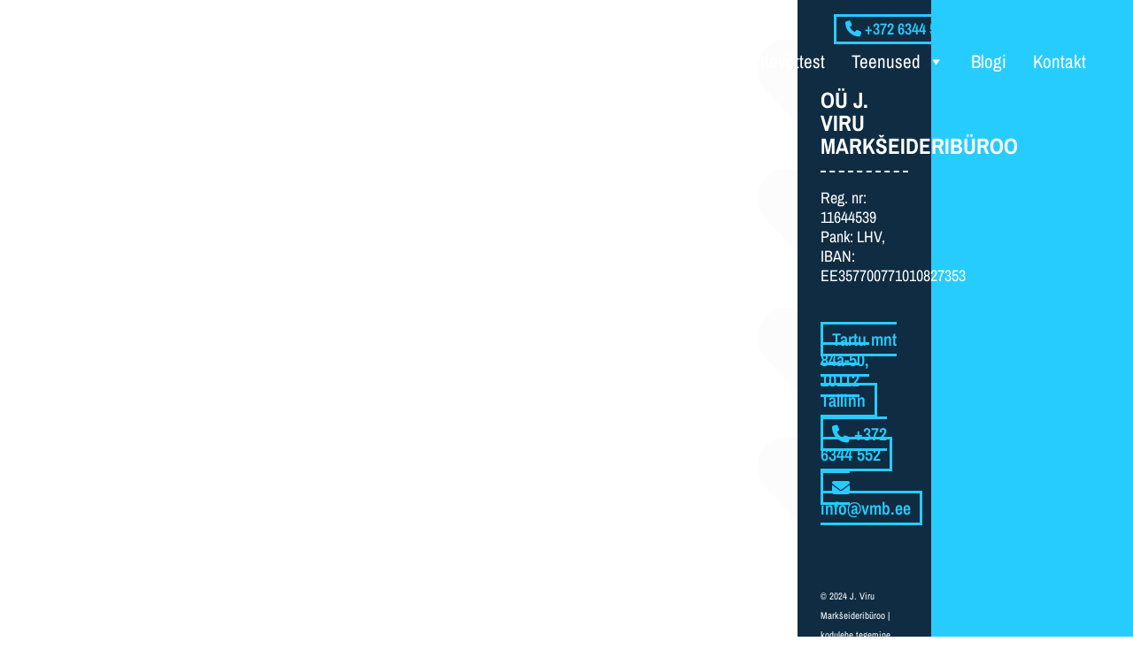

--- FILE ---
content_type: text/html; charset=utf-8
request_url: https://www.google.com/recaptcha/api2/anchor?ar=1&k=6LeecqAqAAAAALnc5_jOTe5iuukeUIjkQqVk5S_y&co=aHR0cHM6Ly92bWIuZWU6NDQz&hl=en&v=PoyoqOPhxBO7pBk68S4YbpHZ&size=invisible&anchor-ms=80000&execute-ms=30000&cb=yxfedepljybv
body_size: 49931
content:
<!DOCTYPE HTML><html dir="ltr" lang="en"><head><meta http-equiv="Content-Type" content="text/html; charset=UTF-8">
<meta http-equiv="X-UA-Compatible" content="IE=edge">
<title>reCAPTCHA</title>
<style type="text/css">
/* cyrillic-ext */
@font-face {
  font-family: 'Roboto';
  font-style: normal;
  font-weight: 400;
  font-stretch: 100%;
  src: url(//fonts.gstatic.com/s/roboto/v48/KFO7CnqEu92Fr1ME7kSn66aGLdTylUAMa3GUBHMdazTgWw.woff2) format('woff2');
  unicode-range: U+0460-052F, U+1C80-1C8A, U+20B4, U+2DE0-2DFF, U+A640-A69F, U+FE2E-FE2F;
}
/* cyrillic */
@font-face {
  font-family: 'Roboto';
  font-style: normal;
  font-weight: 400;
  font-stretch: 100%;
  src: url(//fonts.gstatic.com/s/roboto/v48/KFO7CnqEu92Fr1ME7kSn66aGLdTylUAMa3iUBHMdazTgWw.woff2) format('woff2');
  unicode-range: U+0301, U+0400-045F, U+0490-0491, U+04B0-04B1, U+2116;
}
/* greek-ext */
@font-face {
  font-family: 'Roboto';
  font-style: normal;
  font-weight: 400;
  font-stretch: 100%;
  src: url(//fonts.gstatic.com/s/roboto/v48/KFO7CnqEu92Fr1ME7kSn66aGLdTylUAMa3CUBHMdazTgWw.woff2) format('woff2');
  unicode-range: U+1F00-1FFF;
}
/* greek */
@font-face {
  font-family: 'Roboto';
  font-style: normal;
  font-weight: 400;
  font-stretch: 100%;
  src: url(//fonts.gstatic.com/s/roboto/v48/KFO7CnqEu92Fr1ME7kSn66aGLdTylUAMa3-UBHMdazTgWw.woff2) format('woff2');
  unicode-range: U+0370-0377, U+037A-037F, U+0384-038A, U+038C, U+038E-03A1, U+03A3-03FF;
}
/* math */
@font-face {
  font-family: 'Roboto';
  font-style: normal;
  font-weight: 400;
  font-stretch: 100%;
  src: url(//fonts.gstatic.com/s/roboto/v48/KFO7CnqEu92Fr1ME7kSn66aGLdTylUAMawCUBHMdazTgWw.woff2) format('woff2');
  unicode-range: U+0302-0303, U+0305, U+0307-0308, U+0310, U+0312, U+0315, U+031A, U+0326-0327, U+032C, U+032F-0330, U+0332-0333, U+0338, U+033A, U+0346, U+034D, U+0391-03A1, U+03A3-03A9, U+03B1-03C9, U+03D1, U+03D5-03D6, U+03F0-03F1, U+03F4-03F5, U+2016-2017, U+2034-2038, U+203C, U+2040, U+2043, U+2047, U+2050, U+2057, U+205F, U+2070-2071, U+2074-208E, U+2090-209C, U+20D0-20DC, U+20E1, U+20E5-20EF, U+2100-2112, U+2114-2115, U+2117-2121, U+2123-214F, U+2190, U+2192, U+2194-21AE, U+21B0-21E5, U+21F1-21F2, U+21F4-2211, U+2213-2214, U+2216-22FF, U+2308-230B, U+2310, U+2319, U+231C-2321, U+2336-237A, U+237C, U+2395, U+239B-23B7, U+23D0, U+23DC-23E1, U+2474-2475, U+25AF, U+25B3, U+25B7, U+25BD, U+25C1, U+25CA, U+25CC, U+25FB, U+266D-266F, U+27C0-27FF, U+2900-2AFF, U+2B0E-2B11, U+2B30-2B4C, U+2BFE, U+3030, U+FF5B, U+FF5D, U+1D400-1D7FF, U+1EE00-1EEFF;
}
/* symbols */
@font-face {
  font-family: 'Roboto';
  font-style: normal;
  font-weight: 400;
  font-stretch: 100%;
  src: url(//fonts.gstatic.com/s/roboto/v48/KFO7CnqEu92Fr1ME7kSn66aGLdTylUAMaxKUBHMdazTgWw.woff2) format('woff2');
  unicode-range: U+0001-000C, U+000E-001F, U+007F-009F, U+20DD-20E0, U+20E2-20E4, U+2150-218F, U+2190, U+2192, U+2194-2199, U+21AF, U+21E6-21F0, U+21F3, U+2218-2219, U+2299, U+22C4-22C6, U+2300-243F, U+2440-244A, U+2460-24FF, U+25A0-27BF, U+2800-28FF, U+2921-2922, U+2981, U+29BF, U+29EB, U+2B00-2BFF, U+4DC0-4DFF, U+FFF9-FFFB, U+10140-1018E, U+10190-1019C, U+101A0, U+101D0-101FD, U+102E0-102FB, U+10E60-10E7E, U+1D2C0-1D2D3, U+1D2E0-1D37F, U+1F000-1F0FF, U+1F100-1F1AD, U+1F1E6-1F1FF, U+1F30D-1F30F, U+1F315, U+1F31C, U+1F31E, U+1F320-1F32C, U+1F336, U+1F378, U+1F37D, U+1F382, U+1F393-1F39F, U+1F3A7-1F3A8, U+1F3AC-1F3AF, U+1F3C2, U+1F3C4-1F3C6, U+1F3CA-1F3CE, U+1F3D4-1F3E0, U+1F3ED, U+1F3F1-1F3F3, U+1F3F5-1F3F7, U+1F408, U+1F415, U+1F41F, U+1F426, U+1F43F, U+1F441-1F442, U+1F444, U+1F446-1F449, U+1F44C-1F44E, U+1F453, U+1F46A, U+1F47D, U+1F4A3, U+1F4B0, U+1F4B3, U+1F4B9, U+1F4BB, U+1F4BF, U+1F4C8-1F4CB, U+1F4D6, U+1F4DA, U+1F4DF, U+1F4E3-1F4E6, U+1F4EA-1F4ED, U+1F4F7, U+1F4F9-1F4FB, U+1F4FD-1F4FE, U+1F503, U+1F507-1F50B, U+1F50D, U+1F512-1F513, U+1F53E-1F54A, U+1F54F-1F5FA, U+1F610, U+1F650-1F67F, U+1F687, U+1F68D, U+1F691, U+1F694, U+1F698, U+1F6AD, U+1F6B2, U+1F6B9-1F6BA, U+1F6BC, U+1F6C6-1F6CF, U+1F6D3-1F6D7, U+1F6E0-1F6EA, U+1F6F0-1F6F3, U+1F6F7-1F6FC, U+1F700-1F7FF, U+1F800-1F80B, U+1F810-1F847, U+1F850-1F859, U+1F860-1F887, U+1F890-1F8AD, U+1F8B0-1F8BB, U+1F8C0-1F8C1, U+1F900-1F90B, U+1F93B, U+1F946, U+1F984, U+1F996, U+1F9E9, U+1FA00-1FA6F, U+1FA70-1FA7C, U+1FA80-1FA89, U+1FA8F-1FAC6, U+1FACE-1FADC, U+1FADF-1FAE9, U+1FAF0-1FAF8, U+1FB00-1FBFF;
}
/* vietnamese */
@font-face {
  font-family: 'Roboto';
  font-style: normal;
  font-weight: 400;
  font-stretch: 100%;
  src: url(//fonts.gstatic.com/s/roboto/v48/KFO7CnqEu92Fr1ME7kSn66aGLdTylUAMa3OUBHMdazTgWw.woff2) format('woff2');
  unicode-range: U+0102-0103, U+0110-0111, U+0128-0129, U+0168-0169, U+01A0-01A1, U+01AF-01B0, U+0300-0301, U+0303-0304, U+0308-0309, U+0323, U+0329, U+1EA0-1EF9, U+20AB;
}
/* latin-ext */
@font-face {
  font-family: 'Roboto';
  font-style: normal;
  font-weight: 400;
  font-stretch: 100%;
  src: url(//fonts.gstatic.com/s/roboto/v48/KFO7CnqEu92Fr1ME7kSn66aGLdTylUAMa3KUBHMdazTgWw.woff2) format('woff2');
  unicode-range: U+0100-02BA, U+02BD-02C5, U+02C7-02CC, U+02CE-02D7, U+02DD-02FF, U+0304, U+0308, U+0329, U+1D00-1DBF, U+1E00-1E9F, U+1EF2-1EFF, U+2020, U+20A0-20AB, U+20AD-20C0, U+2113, U+2C60-2C7F, U+A720-A7FF;
}
/* latin */
@font-face {
  font-family: 'Roboto';
  font-style: normal;
  font-weight: 400;
  font-stretch: 100%;
  src: url(//fonts.gstatic.com/s/roboto/v48/KFO7CnqEu92Fr1ME7kSn66aGLdTylUAMa3yUBHMdazQ.woff2) format('woff2');
  unicode-range: U+0000-00FF, U+0131, U+0152-0153, U+02BB-02BC, U+02C6, U+02DA, U+02DC, U+0304, U+0308, U+0329, U+2000-206F, U+20AC, U+2122, U+2191, U+2193, U+2212, U+2215, U+FEFF, U+FFFD;
}
/* cyrillic-ext */
@font-face {
  font-family: 'Roboto';
  font-style: normal;
  font-weight: 500;
  font-stretch: 100%;
  src: url(//fonts.gstatic.com/s/roboto/v48/KFO7CnqEu92Fr1ME7kSn66aGLdTylUAMa3GUBHMdazTgWw.woff2) format('woff2');
  unicode-range: U+0460-052F, U+1C80-1C8A, U+20B4, U+2DE0-2DFF, U+A640-A69F, U+FE2E-FE2F;
}
/* cyrillic */
@font-face {
  font-family: 'Roboto';
  font-style: normal;
  font-weight: 500;
  font-stretch: 100%;
  src: url(//fonts.gstatic.com/s/roboto/v48/KFO7CnqEu92Fr1ME7kSn66aGLdTylUAMa3iUBHMdazTgWw.woff2) format('woff2');
  unicode-range: U+0301, U+0400-045F, U+0490-0491, U+04B0-04B1, U+2116;
}
/* greek-ext */
@font-face {
  font-family: 'Roboto';
  font-style: normal;
  font-weight: 500;
  font-stretch: 100%;
  src: url(//fonts.gstatic.com/s/roboto/v48/KFO7CnqEu92Fr1ME7kSn66aGLdTylUAMa3CUBHMdazTgWw.woff2) format('woff2');
  unicode-range: U+1F00-1FFF;
}
/* greek */
@font-face {
  font-family: 'Roboto';
  font-style: normal;
  font-weight: 500;
  font-stretch: 100%;
  src: url(//fonts.gstatic.com/s/roboto/v48/KFO7CnqEu92Fr1ME7kSn66aGLdTylUAMa3-UBHMdazTgWw.woff2) format('woff2');
  unicode-range: U+0370-0377, U+037A-037F, U+0384-038A, U+038C, U+038E-03A1, U+03A3-03FF;
}
/* math */
@font-face {
  font-family: 'Roboto';
  font-style: normal;
  font-weight: 500;
  font-stretch: 100%;
  src: url(//fonts.gstatic.com/s/roboto/v48/KFO7CnqEu92Fr1ME7kSn66aGLdTylUAMawCUBHMdazTgWw.woff2) format('woff2');
  unicode-range: U+0302-0303, U+0305, U+0307-0308, U+0310, U+0312, U+0315, U+031A, U+0326-0327, U+032C, U+032F-0330, U+0332-0333, U+0338, U+033A, U+0346, U+034D, U+0391-03A1, U+03A3-03A9, U+03B1-03C9, U+03D1, U+03D5-03D6, U+03F0-03F1, U+03F4-03F5, U+2016-2017, U+2034-2038, U+203C, U+2040, U+2043, U+2047, U+2050, U+2057, U+205F, U+2070-2071, U+2074-208E, U+2090-209C, U+20D0-20DC, U+20E1, U+20E5-20EF, U+2100-2112, U+2114-2115, U+2117-2121, U+2123-214F, U+2190, U+2192, U+2194-21AE, U+21B0-21E5, U+21F1-21F2, U+21F4-2211, U+2213-2214, U+2216-22FF, U+2308-230B, U+2310, U+2319, U+231C-2321, U+2336-237A, U+237C, U+2395, U+239B-23B7, U+23D0, U+23DC-23E1, U+2474-2475, U+25AF, U+25B3, U+25B7, U+25BD, U+25C1, U+25CA, U+25CC, U+25FB, U+266D-266F, U+27C0-27FF, U+2900-2AFF, U+2B0E-2B11, U+2B30-2B4C, U+2BFE, U+3030, U+FF5B, U+FF5D, U+1D400-1D7FF, U+1EE00-1EEFF;
}
/* symbols */
@font-face {
  font-family: 'Roboto';
  font-style: normal;
  font-weight: 500;
  font-stretch: 100%;
  src: url(//fonts.gstatic.com/s/roboto/v48/KFO7CnqEu92Fr1ME7kSn66aGLdTylUAMaxKUBHMdazTgWw.woff2) format('woff2');
  unicode-range: U+0001-000C, U+000E-001F, U+007F-009F, U+20DD-20E0, U+20E2-20E4, U+2150-218F, U+2190, U+2192, U+2194-2199, U+21AF, U+21E6-21F0, U+21F3, U+2218-2219, U+2299, U+22C4-22C6, U+2300-243F, U+2440-244A, U+2460-24FF, U+25A0-27BF, U+2800-28FF, U+2921-2922, U+2981, U+29BF, U+29EB, U+2B00-2BFF, U+4DC0-4DFF, U+FFF9-FFFB, U+10140-1018E, U+10190-1019C, U+101A0, U+101D0-101FD, U+102E0-102FB, U+10E60-10E7E, U+1D2C0-1D2D3, U+1D2E0-1D37F, U+1F000-1F0FF, U+1F100-1F1AD, U+1F1E6-1F1FF, U+1F30D-1F30F, U+1F315, U+1F31C, U+1F31E, U+1F320-1F32C, U+1F336, U+1F378, U+1F37D, U+1F382, U+1F393-1F39F, U+1F3A7-1F3A8, U+1F3AC-1F3AF, U+1F3C2, U+1F3C4-1F3C6, U+1F3CA-1F3CE, U+1F3D4-1F3E0, U+1F3ED, U+1F3F1-1F3F3, U+1F3F5-1F3F7, U+1F408, U+1F415, U+1F41F, U+1F426, U+1F43F, U+1F441-1F442, U+1F444, U+1F446-1F449, U+1F44C-1F44E, U+1F453, U+1F46A, U+1F47D, U+1F4A3, U+1F4B0, U+1F4B3, U+1F4B9, U+1F4BB, U+1F4BF, U+1F4C8-1F4CB, U+1F4D6, U+1F4DA, U+1F4DF, U+1F4E3-1F4E6, U+1F4EA-1F4ED, U+1F4F7, U+1F4F9-1F4FB, U+1F4FD-1F4FE, U+1F503, U+1F507-1F50B, U+1F50D, U+1F512-1F513, U+1F53E-1F54A, U+1F54F-1F5FA, U+1F610, U+1F650-1F67F, U+1F687, U+1F68D, U+1F691, U+1F694, U+1F698, U+1F6AD, U+1F6B2, U+1F6B9-1F6BA, U+1F6BC, U+1F6C6-1F6CF, U+1F6D3-1F6D7, U+1F6E0-1F6EA, U+1F6F0-1F6F3, U+1F6F7-1F6FC, U+1F700-1F7FF, U+1F800-1F80B, U+1F810-1F847, U+1F850-1F859, U+1F860-1F887, U+1F890-1F8AD, U+1F8B0-1F8BB, U+1F8C0-1F8C1, U+1F900-1F90B, U+1F93B, U+1F946, U+1F984, U+1F996, U+1F9E9, U+1FA00-1FA6F, U+1FA70-1FA7C, U+1FA80-1FA89, U+1FA8F-1FAC6, U+1FACE-1FADC, U+1FADF-1FAE9, U+1FAF0-1FAF8, U+1FB00-1FBFF;
}
/* vietnamese */
@font-face {
  font-family: 'Roboto';
  font-style: normal;
  font-weight: 500;
  font-stretch: 100%;
  src: url(//fonts.gstatic.com/s/roboto/v48/KFO7CnqEu92Fr1ME7kSn66aGLdTylUAMa3OUBHMdazTgWw.woff2) format('woff2');
  unicode-range: U+0102-0103, U+0110-0111, U+0128-0129, U+0168-0169, U+01A0-01A1, U+01AF-01B0, U+0300-0301, U+0303-0304, U+0308-0309, U+0323, U+0329, U+1EA0-1EF9, U+20AB;
}
/* latin-ext */
@font-face {
  font-family: 'Roboto';
  font-style: normal;
  font-weight: 500;
  font-stretch: 100%;
  src: url(//fonts.gstatic.com/s/roboto/v48/KFO7CnqEu92Fr1ME7kSn66aGLdTylUAMa3KUBHMdazTgWw.woff2) format('woff2');
  unicode-range: U+0100-02BA, U+02BD-02C5, U+02C7-02CC, U+02CE-02D7, U+02DD-02FF, U+0304, U+0308, U+0329, U+1D00-1DBF, U+1E00-1E9F, U+1EF2-1EFF, U+2020, U+20A0-20AB, U+20AD-20C0, U+2113, U+2C60-2C7F, U+A720-A7FF;
}
/* latin */
@font-face {
  font-family: 'Roboto';
  font-style: normal;
  font-weight: 500;
  font-stretch: 100%;
  src: url(//fonts.gstatic.com/s/roboto/v48/KFO7CnqEu92Fr1ME7kSn66aGLdTylUAMa3yUBHMdazQ.woff2) format('woff2');
  unicode-range: U+0000-00FF, U+0131, U+0152-0153, U+02BB-02BC, U+02C6, U+02DA, U+02DC, U+0304, U+0308, U+0329, U+2000-206F, U+20AC, U+2122, U+2191, U+2193, U+2212, U+2215, U+FEFF, U+FFFD;
}
/* cyrillic-ext */
@font-face {
  font-family: 'Roboto';
  font-style: normal;
  font-weight: 900;
  font-stretch: 100%;
  src: url(//fonts.gstatic.com/s/roboto/v48/KFO7CnqEu92Fr1ME7kSn66aGLdTylUAMa3GUBHMdazTgWw.woff2) format('woff2');
  unicode-range: U+0460-052F, U+1C80-1C8A, U+20B4, U+2DE0-2DFF, U+A640-A69F, U+FE2E-FE2F;
}
/* cyrillic */
@font-face {
  font-family: 'Roboto';
  font-style: normal;
  font-weight: 900;
  font-stretch: 100%;
  src: url(//fonts.gstatic.com/s/roboto/v48/KFO7CnqEu92Fr1ME7kSn66aGLdTylUAMa3iUBHMdazTgWw.woff2) format('woff2');
  unicode-range: U+0301, U+0400-045F, U+0490-0491, U+04B0-04B1, U+2116;
}
/* greek-ext */
@font-face {
  font-family: 'Roboto';
  font-style: normal;
  font-weight: 900;
  font-stretch: 100%;
  src: url(//fonts.gstatic.com/s/roboto/v48/KFO7CnqEu92Fr1ME7kSn66aGLdTylUAMa3CUBHMdazTgWw.woff2) format('woff2');
  unicode-range: U+1F00-1FFF;
}
/* greek */
@font-face {
  font-family: 'Roboto';
  font-style: normal;
  font-weight: 900;
  font-stretch: 100%;
  src: url(//fonts.gstatic.com/s/roboto/v48/KFO7CnqEu92Fr1ME7kSn66aGLdTylUAMa3-UBHMdazTgWw.woff2) format('woff2');
  unicode-range: U+0370-0377, U+037A-037F, U+0384-038A, U+038C, U+038E-03A1, U+03A3-03FF;
}
/* math */
@font-face {
  font-family: 'Roboto';
  font-style: normal;
  font-weight: 900;
  font-stretch: 100%;
  src: url(//fonts.gstatic.com/s/roboto/v48/KFO7CnqEu92Fr1ME7kSn66aGLdTylUAMawCUBHMdazTgWw.woff2) format('woff2');
  unicode-range: U+0302-0303, U+0305, U+0307-0308, U+0310, U+0312, U+0315, U+031A, U+0326-0327, U+032C, U+032F-0330, U+0332-0333, U+0338, U+033A, U+0346, U+034D, U+0391-03A1, U+03A3-03A9, U+03B1-03C9, U+03D1, U+03D5-03D6, U+03F0-03F1, U+03F4-03F5, U+2016-2017, U+2034-2038, U+203C, U+2040, U+2043, U+2047, U+2050, U+2057, U+205F, U+2070-2071, U+2074-208E, U+2090-209C, U+20D0-20DC, U+20E1, U+20E5-20EF, U+2100-2112, U+2114-2115, U+2117-2121, U+2123-214F, U+2190, U+2192, U+2194-21AE, U+21B0-21E5, U+21F1-21F2, U+21F4-2211, U+2213-2214, U+2216-22FF, U+2308-230B, U+2310, U+2319, U+231C-2321, U+2336-237A, U+237C, U+2395, U+239B-23B7, U+23D0, U+23DC-23E1, U+2474-2475, U+25AF, U+25B3, U+25B7, U+25BD, U+25C1, U+25CA, U+25CC, U+25FB, U+266D-266F, U+27C0-27FF, U+2900-2AFF, U+2B0E-2B11, U+2B30-2B4C, U+2BFE, U+3030, U+FF5B, U+FF5D, U+1D400-1D7FF, U+1EE00-1EEFF;
}
/* symbols */
@font-face {
  font-family: 'Roboto';
  font-style: normal;
  font-weight: 900;
  font-stretch: 100%;
  src: url(//fonts.gstatic.com/s/roboto/v48/KFO7CnqEu92Fr1ME7kSn66aGLdTylUAMaxKUBHMdazTgWw.woff2) format('woff2');
  unicode-range: U+0001-000C, U+000E-001F, U+007F-009F, U+20DD-20E0, U+20E2-20E4, U+2150-218F, U+2190, U+2192, U+2194-2199, U+21AF, U+21E6-21F0, U+21F3, U+2218-2219, U+2299, U+22C4-22C6, U+2300-243F, U+2440-244A, U+2460-24FF, U+25A0-27BF, U+2800-28FF, U+2921-2922, U+2981, U+29BF, U+29EB, U+2B00-2BFF, U+4DC0-4DFF, U+FFF9-FFFB, U+10140-1018E, U+10190-1019C, U+101A0, U+101D0-101FD, U+102E0-102FB, U+10E60-10E7E, U+1D2C0-1D2D3, U+1D2E0-1D37F, U+1F000-1F0FF, U+1F100-1F1AD, U+1F1E6-1F1FF, U+1F30D-1F30F, U+1F315, U+1F31C, U+1F31E, U+1F320-1F32C, U+1F336, U+1F378, U+1F37D, U+1F382, U+1F393-1F39F, U+1F3A7-1F3A8, U+1F3AC-1F3AF, U+1F3C2, U+1F3C4-1F3C6, U+1F3CA-1F3CE, U+1F3D4-1F3E0, U+1F3ED, U+1F3F1-1F3F3, U+1F3F5-1F3F7, U+1F408, U+1F415, U+1F41F, U+1F426, U+1F43F, U+1F441-1F442, U+1F444, U+1F446-1F449, U+1F44C-1F44E, U+1F453, U+1F46A, U+1F47D, U+1F4A3, U+1F4B0, U+1F4B3, U+1F4B9, U+1F4BB, U+1F4BF, U+1F4C8-1F4CB, U+1F4D6, U+1F4DA, U+1F4DF, U+1F4E3-1F4E6, U+1F4EA-1F4ED, U+1F4F7, U+1F4F9-1F4FB, U+1F4FD-1F4FE, U+1F503, U+1F507-1F50B, U+1F50D, U+1F512-1F513, U+1F53E-1F54A, U+1F54F-1F5FA, U+1F610, U+1F650-1F67F, U+1F687, U+1F68D, U+1F691, U+1F694, U+1F698, U+1F6AD, U+1F6B2, U+1F6B9-1F6BA, U+1F6BC, U+1F6C6-1F6CF, U+1F6D3-1F6D7, U+1F6E0-1F6EA, U+1F6F0-1F6F3, U+1F6F7-1F6FC, U+1F700-1F7FF, U+1F800-1F80B, U+1F810-1F847, U+1F850-1F859, U+1F860-1F887, U+1F890-1F8AD, U+1F8B0-1F8BB, U+1F8C0-1F8C1, U+1F900-1F90B, U+1F93B, U+1F946, U+1F984, U+1F996, U+1F9E9, U+1FA00-1FA6F, U+1FA70-1FA7C, U+1FA80-1FA89, U+1FA8F-1FAC6, U+1FACE-1FADC, U+1FADF-1FAE9, U+1FAF0-1FAF8, U+1FB00-1FBFF;
}
/* vietnamese */
@font-face {
  font-family: 'Roboto';
  font-style: normal;
  font-weight: 900;
  font-stretch: 100%;
  src: url(//fonts.gstatic.com/s/roboto/v48/KFO7CnqEu92Fr1ME7kSn66aGLdTylUAMa3OUBHMdazTgWw.woff2) format('woff2');
  unicode-range: U+0102-0103, U+0110-0111, U+0128-0129, U+0168-0169, U+01A0-01A1, U+01AF-01B0, U+0300-0301, U+0303-0304, U+0308-0309, U+0323, U+0329, U+1EA0-1EF9, U+20AB;
}
/* latin-ext */
@font-face {
  font-family: 'Roboto';
  font-style: normal;
  font-weight: 900;
  font-stretch: 100%;
  src: url(//fonts.gstatic.com/s/roboto/v48/KFO7CnqEu92Fr1ME7kSn66aGLdTylUAMa3KUBHMdazTgWw.woff2) format('woff2');
  unicode-range: U+0100-02BA, U+02BD-02C5, U+02C7-02CC, U+02CE-02D7, U+02DD-02FF, U+0304, U+0308, U+0329, U+1D00-1DBF, U+1E00-1E9F, U+1EF2-1EFF, U+2020, U+20A0-20AB, U+20AD-20C0, U+2113, U+2C60-2C7F, U+A720-A7FF;
}
/* latin */
@font-face {
  font-family: 'Roboto';
  font-style: normal;
  font-weight: 900;
  font-stretch: 100%;
  src: url(//fonts.gstatic.com/s/roboto/v48/KFO7CnqEu92Fr1ME7kSn66aGLdTylUAMa3yUBHMdazQ.woff2) format('woff2');
  unicode-range: U+0000-00FF, U+0131, U+0152-0153, U+02BB-02BC, U+02C6, U+02DA, U+02DC, U+0304, U+0308, U+0329, U+2000-206F, U+20AC, U+2122, U+2191, U+2193, U+2212, U+2215, U+FEFF, U+FFFD;
}

</style>
<link rel="stylesheet" type="text/css" href="https://www.gstatic.com/recaptcha/releases/PoyoqOPhxBO7pBk68S4YbpHZ/styles__ltr.css">
<script nonce="vxbvIVajK9xZrxxj8qMxMg" type="text/javascript">window['__recaptcha_api'] = 'https://www.google.com/recaptcha/api2/';</script>
<script type="text/javascript" src="https://www.gstatic.com/recaptcha/releases/PoyoqOPhxBO7pBk68S4YbpHZ/recaptcha__en.js" nonce="vxbvIVajK9xZrxxj8qMxMg">
      
    </script></head>
<body><div id="rc-anchor-alert" class="rc-anchor-alert"></div>
<input type="hidden" id="recaptcha-token" value="[base64]">
<script type="text/javascript" nonce="vxbvIVajK9xZrxxj8qMxMg">
      recaptcha.anchor.Main.init("[\x22ainput\x22,[\x22bgdata\x22,\x22\x22,\[base64]/[base64]/[base64]/ZyhXLGgpOnEoW04sMjEsbF0sVywwKSxoKSxmYWxzZSxmYWxzZSl9Y2F0Y2goayl7RygzNTgsVyk/[base64]/[base64]/[base64]/[base64]/[base64]/[base64]/[base64]/bmV3IEJbT10oRFswXSk6dz09Mj9uZXcgQltPXShEWzBdLERbMV0pOnc9PTM/bmV3IEJbT10oRFswXSxEWzFdLERbMl0pOnc9PTQ/[base64]/[base64]/[base64]/[base64]/[base64]\\u003d\x22,\[base64]\\u003d\\u003d\x22,\[base64]/Dni7Crxt4P8OdB8KvcFvDoC7DgBgsGsKEwrXCksKRw4YLZMOaP8ORwrXCucKONkXDkcOXwqQ7wrBGw4DCvMOIfVLCh8KcGcOow4LCpsK5wroEwoEGGSXDr8KKZVjCti3CsUYXfFh8cMOkw7XCpEdZKFvDn8KMEcOaD8O1CDYKYVo9KR/CkGTDtMKew4zCjcK0wrV7w7XDuhvCuQ/ChA/Cs8OCw4zCqMOiwrEUwr0+Kxt7cFp2w5rDmU/DtjzCkyrCscKnIi5CdkpnwrQBwrVadMKow4ZwRWrCkcKxw4TCrMKCYcOUU8Kaw6HCqMKAwoXDgw3Ck8OPw57DsMKgG2YRwqrCtsO9wqzDjDRow5PDjcKFw5DCvQkQw606MsK3XwLCssKnw5ERb8O7LWDDiG90BmhpaMKtw5pcIzHDo3bCkyxUIF1CSyrDiMOUwrjCoX/Csh0yZSVVwrwsHmItwqPCl8K1wrlIw7xVw6rDmsKJwrs4w4skworDkxvCii7CnsKIwpPDjiHCnkPDjsOFwpMdwpFZwpFWHMOUwp3Dki8UVcKjw7QAfcODKMO1YsKEYhF/EcKTFMONUWk6RlBjw5xkw7TDpmg3Y8KlG0wEwrxuNmDCpQfDpsO5wpwywrDCgcK8wp/Ds1/[base64]/[base64]/Cu8KLw47CucOKw77CncOldMKgwoPDs37DlCjDvsKLRMKGNsKNFQ40wrzDiUHDlsO4PcOPQsOGNQE6QsO/XMOJIBXDpRttdsKAw4PCoMOZw5fCg0E6w741w6gpw7Zcwr3CvT7DmChXw77DrCnCqsOcXhQLw61Sw5YpwrE/[base64]/[base64]/Dkh/[base64]/[base64]/w43CvQk4VsOpbcOXbcKjw6law7fCvEt6w4HDisO/YcKTPsKCD8Omwo4ubyTDjUHCnMOkeMKKFFjDglcaAhtXwqwrw4LDmMKxw4hte8O3w6tmwobCtlV7w5LDiRTDn8O5AR9JwolcCmhlw5nCoUbDq8KkCcKSUC0OPsO/wrbChUDCocKqWsKXwoDCo07DhngjNcOoAGPClcKywqE1wq7DvkHDrFRcw5ticzbDpMKnHcOhw7fCmy1JbCEiXMKXeMK1J0vCvcObG8Kyw4tcQcKYwpFIfMKEwoAJBUrDoMO6wonCjMOhw7QFay5iwrzDrm4aVi3CuQIowrNPwrvDvlZ6wqtqPWNDw58QwpPDhMO6w7/DmSsswr4iD8KSw5E+AcOowpDCocK1fcKqwqZyXlUWw4bDgMOFTTHDqsKqw7t2w6nDqlIKwqlMbMKmwrXCtMKlPcKDATDCnzhuUFHCrMKjJEzDvGDDsMKPworDr8Ksw5wSQzjCjUrCrVAFw75QQcKcOcKXBkHDusK/wrwBwo5McFLCsWXCr8K6RUheQhs/Gg7CuMKdwpJ6w43CiMKOw582OwxwFF8IbcOZO8OMw5xuQcKLw74OwqNFw7jDtDnDuhbCh8O6Rnx8w7fChAFtw7bDk8Kzw5Iww69/MMKAwocyBMK6w7kew4jDpsOUQ8K2w6XDh8OJYsKzIcKhScOPECrCkiTDpyBpw5XCti5+IFPCo8OUDsOmw4howqgPXsOZwo3Dj8K/[base64]/Co2QjNsKKGD/Cv8KRwqrDjA3CgCLDlcKhPsKYFsKIw75gw7zChkxFRSpbw4w4wqExKzROeWkkw4oMw5l6w6vDt2AOC0jCj8KHw6Vxw6ZCw5LCqsKqw6XDj8KjScOTUxJ8w714wocAw7pMw7MfwoXCmxrCn1XCicO+w4lmK3Ynwo/DrMKSSMO8c0cxwpEMHwJVVcOZQ0QEQcOMfcOpw7DDu8OURG7Co8O4SAFYDGNMw57Dnz3DrXvCvlQtScOzfSHCnR1hR8KcS8KVD8K2w4nDosKxFE06w6LCn8Oqw5c1XhYOQ2/Ck2E5w7/CnsKYTnLCjmMfFxrDnk3DgMKcJz9jKAjDnUF1w5AXwobCisOmwpjDuX7DgcK9DsO6w6LClhs6w6zCq3XDoFgrYUvDoyJpwrU+MMO7w6cww7hXwpoJw5Qww5xiMMKFwrsxw4/DuCIeTyjClMOFeMO5OsOZw4UZIcKrewTCiWAcwq/CvR7DtX5Dwqdvw6QIXzw2ChvDnTTDgMOQL8ODXR/DlMKVw41jLRN6w5/[base64]/[base64]/w5UcTHQrXEMUw5IpwrXDhltNL8OcdjrCnzvCiEfDusOXSsKaw6RCQjk3wrlReXI9GMOsejB3wprDhAZbwp5VVMKXCSUBNcOtw4bCkcOlwrzDnMKOSsOKwpdbSMKbwonCpcOmw5DChE8pdzrDt1sLwp/ClG3DhRsFwrUsOMOOwq/DsMO/wpTCkMOCUiHDojoiwrnDtcO9AcK2w68Lw5PCnFjDnw7CnlvCiGUYY8Oaci3DvwFXw63DkXg/wpBiw6QfNUnDtMKqE8OZccKkUsOxTMKkbMOQfBBUAsKMWcKzf38KwqzCjDvCiGjCpA7CilHCg2Bmw74ZO8OTVSIlwrTDixNQIG/Ch18UwojDmnjDjcKywrzCk0cDwpfCvgMUwrPCmMOuwoPDi8KuH0PCpcKFFxcuwoEIwo9JwqfDuEPCvg/CmmJGc8K6w40lX8KmwoQCUVDDpcOmEgQlD8Kow47CuRrCuC9MOUtewpfClMOeRsKZwp13wrFFwr4vw6F+fMKEw4LDs8O7AgTDtcO9wqXDhsOiPnPCvMKPw6XClGPDjF3Dj8OWazYjTsK7w5tmw6/[base64]/CuMKkLBjDh3DCp1VIJcKJwo3Cm3HDp347BVzDhDrDsMOGwpMDHBhMM8KSWMKjw5LDpcO6GSjCmTjDs8OfasO8wrLCicOEXG7ChyPCnCNBw7/[base64]/Ch8OTwrg8wqcGwoDChXHDicOZwqnChzPDo8KLwqvDu8KAeMOdS1NRw4/[base64]/[base64]/[base64]/CmkTCogXDkjPDt8KOwqXDqMKNw5BiHTF+KV1zQljCrirDhMOyw4nDm8KFZcKtw59mJxvDjXsKUnjDnVxqFcOLK8KPfBfCrEXCqAzCt1XDrSHCjMOpOEN3w43DjsOwHG/CscKFNcOSwpUhwp/DlMOJwrbCncORw5jCsMOrGMKSTyXDk8KDUVRKw6bDqQrCo8KPJsKYwqJ8wo7Ci8KRwqJ9wqzCiGw3YsOGw4dNNF4mVWYfUkApVMONw7JmdR3DhmDCsAUNR2TCg8O0w6JIVm9Jwo4ETGJ4LS4nw6JjwokXwokZwqPCpATDj0TCmBPCoA7DtU1/CWk5ZkDClD9QOsOOwrHDhWLCrcKlUcOpE8KAw57Cr8KgOMKWwqRIwpnDqSXCl8ODYCIqJDh/wpI1H0c6w4kDwqdJDsKcNcOvwoQ8DG7DkBPDrXPCk8Opw65sXjtEwpLDq8K1KMOWBMKZwpHCssOAUhF4JSjCo1TCj8K8BMOiGMK1W0rCrMO4b8OldsOaLMK+w4DCkBbDn1wlUMOuwpHDkCHDkCk8woPDgsOBwrfCk8KfK1jCvMK5wqE/w6/CksORw4fDhR/[base64]/[base64]/Cpw1fwrPCusK2w53Dh8Kwwq7CtMOkT8OnwpPDkDrDsmXDmkc9w4tXw5XCh2pyw4TDk8K3wrHCtCVBWWhxDMOvFsOnQ8OgFMK1a1NlwrJCw6gxwqVlcHXDlhkoJcOQJMKdw51vw7PDt8KpOkvCuVQpw6AZwpzCkE5TwoNCwpgYMFzDgVhjeE1cw4/[base64]/[base64]/DkMKBw6xqRMOYw7pPw5PCu8O7wqRrGsO+Rn3Ci8OTwoVKd8K6w4zCqMKHdcK3wrErw69PwrJHwqLDrcK5w6Uqw6bCgl7DqmYuwrPDl0vCjUt6RjHCpmbDrsOUw5DDq0jCgsKvw6/Du17DmsOHXsONw5bCi8OyZghTw5TDtsOXfkDDjFVOw5vDgQ8+woIFCV3DlBx1w6wDFwfDvE3DqHfCq2ZtJgAVG8Okw5sCAsKQGHLDqcOWwrDDksO0WcO0ZMKGwr7DmjvDgsOMc0cMw6fDqH7DmcKQCsOhGsOKw7fDsMKsPcKvw43CocOIVMOPw5vCkcKRwq/CvcOqfz9ew5fDnQfDu8Kgw4RsZcKqwpFzfsOvJMOgHyvCh8OqNcOaS8Obwq84eMKRw4jDv21jwpMUCi4cD8OsfzHCu3sgG8OCZMOIw6zDow/CvkfDvGsww6zCsXscwp3CqAZSHR/Dp8Ocw7h5wpBzAijCiWNPwo7DtF4YCn7Dt8O5w6bDvh9sZMKiw7VBw4bCh8K5w5LDoMKWHcKnwrwECsOTS8KMKsOTYEQwwqrDhsKUCsKUJERnKsKtRyvDkMK8wo4xfWTDvhPCuWvCi8OPw7zCrw/CpyLCtcOqwrogw7F8wrA+wq3CmMO9wqjCtTpmw7BGPFLDp8KowoxJQHwhUGt8Dk/DkMKVFwABCwhoTsOYLMO8KsKyUTvCq8OhEyjDtMKSO8Kxw6vDljt1JBMSwqgnbMOlwpDCmC94LsKIdDDDrsOhwo94w7UUBMOZVhLDm1zCqgEtwqcLw7HDvMKOw6nCumM5AgRxUsOmS8OnYcOBw6rDgGNowobChcOXVTQgXMOmWcKbw4XCpMO/bwHDhcKwwoM4woAtRnnDh8KObQnDumxMw4vDncKFW8KcwrrClWklw5rDqMK4CsOYLMOBw4MmKmXCmxg0bmRVwr7CqRIxC8Kyw6/CnhPDoMOYwq40PkfCmEbCgMO1wrBYFFZUwow8C07DuQvClsONciI4wqTDkQ8/QXAGU0IbbSrDhwdkw6cdw7xpBcK4w7grQsOVWsO+woFpw74BRSdew6TDiGpow6VdI8O9woYPwoPDlw3CpB1UJMO7w74Uw6F/eMKyw7zCiAbDthrDrcOSw6LDvV15fytqwoXDgjUXw4nCuDnChV/ClGIvwoR/[base64]/DhMOAE28OCGI4wqpEwpcUwr9mYDttw73CsMKVw5HDmnozwoA+wonDnsOtwrcZw6PDi8KMWl0/w4VPdhABw7TCpE85QsOCwqTDvUptThLCjVJFwoLCgE5+wqnCocO2QXFvZyDDn2PCthITcDJbw5tnwpMlCcOdw4XCgcKwGXQ6woZKdkrCisOiwpMfwqVyw5/ClC3DscKOHkPCsCU2CMO5fS/CmAwRd8Ouw7lqMiNEesO9wr1pMMKgYMOGO3tdF33Cr8OkPsOcb1DCjcOHHjXDjB3CvCwPw5fDnHwvccOkwoDDqGUAGRFsw7bDqsKoYiQrN8OyPMKvw5zCiyvDpcKhF8Oyw4xVw6vChcKbw4DDnXbDlgLCo8ODw5/Dv3HCu3DDt8Ktw4wiwrt0wpBIczF4w7rDucKdwo4uwrzDucKVQcKvwrFqG8Kew5wrPnLClURlwrNqwok6w4gaw4TCucORBm/CrHvDhC/CqCHDo8KlworCicOwYcOSXcOiW0tvw6g2w4PCr03CgsOALMOUw4NVw6vDpCFtKxjCkzXDtgNLwrLDnRcxHinDs8KWDSJtw6EKUcKtESzCgylKLcKFw7d2w5TDtcKxQz3DtcO2wr1ZDMO7UnDDoz4iwph8w55MFXIjwrTDkMOmw5k/GG5uESLCkcKlKsKxHMOEw6lraDgAwo0/w63CkVkOw7HDrcKidcORAcKOA8OeaXbCoEB9dUnDpMKUwpNrIcOiw6DCtsK4b3fDiynDiMOBKsKVwq0OwoPCjsKMwoDDgsK/[base64]/[base64]/DjTXDgcOGw5Izw6fCg8KlwpLCgAPDkEPDplLDgsOow7RAw6RKB8KTwoZdFwE/XMOjLjZFesO3wrJHw5/CmiHDqWvDjF/DhcKHwoPCgF/CqsK/wpXDk37Cs8OBw5/ChgE1w440wr96w4cPJX0FAsKTw68GwpLDssONwpLDg8KVZxPCrcK7eRErb8KBdMOaDcKhw6FCNsKmwroIETPDksK8wojCg0R8wojDgC7DvFLCo25KP1J3w7HCrXHCm8OZAMObwptePsKKHcKOwoXCtFg+UWYbWcKkw6sqw6R4wqAIwp/DqlnClMKxw4sCw6zDg3VNw5wxVMOENRrDv8Kjw7PCmgbDpsKBw7vCsgFjw51/wq4uw6dGwrEMc8KDOEvCo07CtMKWfWTCicK/wrbCk8OxFQlKw5zDsjB3ag/Dv17DpWgFwoZUwonDjcKvWTZFwocMY8KKAjjDjWxNVcOrwrfDkQPCqMK9wpsrdRTCtnBcN1HDoH8Qw4DCk2lXw5jCocK0QnTCucK/w7rDqx1CFm8Tw4FVOGXCjzMRwobDvcOgwrjCkRzDt8OMR1fDiGDDgGgwDCg+wq8tb8OAccKvw6vDnVTDr1HDuHdHWUYwwoAmOcKIwqZEw5o6T3FrKMKUUULCusKLc2QCw4/[base64]/ChgYdw4LDgHLCnFQEw5/CksOJw6rDpTvDicKGWk8NHsKWw6XDh0ZcwqLDucKFwqDDs8KBDGvCt31iCRxHeCLDo3LCm0fDh0U2woc6w4rDhcK+bWkkw6nDhcOxw58WG0jDpcKXVcOxD8OZDMKgwo1VAlgdw7IVw67DmmPDjMKfesKgw7XDscKOw7/[base64]/Co8OrFip0wqbCi8OVccODwprChC/[base64]/IcO9BcOcDMKgwr8oUcOOLD3CjVsjf0spw7TDmHglworDocK9c8KnWMOfwpLCp8OfG3HDl8OhOT0Vw4HCqMOkGcKbP33DoMK3X2nCi8KOwoEnw6Y8wqvDjcKvVnpRCMOkfkPClDJnR8K5PwzCi8KmwqhieR3Dml7CklbCuRrDkh4hw4pWw63Ck3TCvyJsd8OSVyAkw7/ChMOtM07CuizCuMOew5AnwqA3w5IgQkzCsCPCl8KPw44lwp0oRVokwp8QH8OJdcObWcOewqBSw5LDrT8ew6XCjMK0WjHDqMKKw5h2w73CssKZMsObA0rCoSHCgR7CvHrDqz/Dv3BRwplJwoDDiMOQw6ohwqUVFMOqMGh7w4PCrsOIw7/DknBlw68Gw57CisK4w4J9S0DCsMK1dcOUw58Ew4bCtMK9MsKTCWpPw484Dmhsw6/DkUnDmhrCrMKVw4ZgMz3DjsK5J8Oqwp9xIjjDkcKjPcKrw7/CtMO2eMKXIGBRbcO7dykUwp3DvMKoC8O3wrkWLsKUQFUtEXZuwox4VcKkw4fCmFDChgXDjg80wo7CsMK0w6bCrMOwH8ObAQd/[base64]/DukMcN1hdFMOgwqZSwrskwpXCtsO/w5UsasOZRMOyGinDrcOkw7pXZsKgbCh8f8O7DgHDqAI/wrcKfcOfEcO8w5RyWzIPfMKsHCjDshd5dQLCvHfCkzpDZsOjw4fCs8K3Mghuwo81wplbw7dYHyZKwp0sworDowfDgMOxYG8QPcKRIXwow5MpOVR8BXkCNh0VJcOkUcOQTcKJHCXCoCLDlll9wqkmdDsLwrHDlsKBwo7Dl8O3SSvDrRtbw6xKwoZmc8KidF/DsBQPUsOrCsKzw4LDocKaelNKGsOzNERiw7HCk10JFU17Qx9iTUg6d8KQeMKiwrMGFcOsH8OZFsKPAsO/VcOlFsKnOMO/w64Mw587V8OswoBpSBA2NndWHsKRRR9RUHhJwprDjcOMwpJ/wpFRwpMSwrNVa1VdfybDqMK/w6RjW3zDk8KgfsO7w6vCgMOtXMKRHznDvEnDqQcxworDhcORLQLDl8OHWsOYw50Kw4DDt3wOwr97dVBVwqvCuWrCj8OBTMOow4/Dq8KSwoDCgDvCmsKuXsKvw6cVwrPDrMOQw43CtMKHMMKkYzcuRMK3MzbDsxXDv8K+FsOLwr/DlsOCZTkpwp3DusOvwrNEw5vCoxrDs8OTw6nDsMKOw7DCqsO+woQWCCBLHj/DtysGw6M3wrZ9MF54HV/DhcO9w77DqWbDtMOUDA/DnzLCpcK8IcKmVXjCg8OtU8Kcw6Z4KUNxOMK+wrd+w5vDuz97worCv8OiPMK9w7IRw6NEPMOCKz3ClcK9AcONOSlNwqHCrsO9dcKFw7Mnw5pncgFUw6/[base64]/Con1+MsOXUcOnWAoUw7jDqEd8woowOMKvUsOsKUDDtUpyMsOKwrLCgTvCpMOISMKKZnA/CH0vw7R+Kx/CtFw1w4fDqWnCnU8LSyPDmwXDn8OHw5o1w7rDqcK6d8OHRD50esOtwrQyNnnDksKvG8KfwpfCliFjLsOKw5gyYsKXw5kLcWVZwrlqwrjDgHZcXsOEw4HDq8K/CsKww6hHwqBaw7x4wqVcdDtXwpHDt8OpDnDDnjQiXMKuScK1PsO7w5YhCUHDmsO1w6rDrcK4w4zCsGXCkB/[base64]/w51XISg4L8OIXsKVWsOBTMO1wqZzw4bDj8K1JlTCtglIwqAOD8Kfw67Dm2NmVU/DhRjDgWB9w7XClg0nb8OTGD/[base64]/CjMOiw6LCvyfCucO5wonCuMK3woJqMSzCn8K1XsO2cyPCncKfwrHCpBoAwrvDh3gNwoDChQIRwpnCkMKPwqlQw5QEwqDDhcKhXMOhwoHDmjZlwpUawpN/w47DmcKjw48xw45WF8OsGC3DvHnDksO5w7l/w4Qew74Aw7g6XSRdJ8KZGcKhwpsrOhvDq3LDn8OXSyAzJsOuRkZ8w7Ryw4vCk8OvwpLCi8K6CMKnTMO4aWvDr8KuIcKNw5jCo8OcWMOzwoXDhgXDsn3DuV3DojAJeMK6BcK/aSbChcK/JUAnw5rCuDLCvkoMw4HDhMK3w5UGwpnDq8O4D8K+IcKFbMO2wqIlAwzCjF1iVCLCkMOyJR81D8OGwodMwqwdccOvwoROw7JQwrNoW8OlCMKKw5ZPbgJww7hswpnCkMORb8OiaxzClsOBw5h/w6bDjMKBQcKIw6DDlMOgwoAMw5vCh8OaPmHDhG0dwq3DpsOhU31/b8OoNFTDrcKiwqV6w6fDsMOawp4wwpTCom50w419wqIywrUZRAbCu1/CrEjCjFrCvsOiSl/Dq1ZlRsKUdxzCgMODwpYyAR9nTnZfHMOVw77CscOnP1TDtjI/OG5Ncl/DqChsXCtiWC8STcKkDU3DkcOHMcKpwr/DqcKbIX0ec2XChsO8ZcO5w5fDtGnDrx/DkMKKwqLCpQ1uH8KHwr/ChAjCmknCgMOuwpPDrsO9MnkuBC3DtFsZLSZCHcONwojCmU5XQU51azHCg8KLFsOwfcOZN8K/PsOswrIfGQrDkcOULlTDucKmwpwNL8ODw4Z3wqnCr3pFwqjDrEQ1H8KzRsOdYMKVV1jCqnfDnCVRworDqBHCjEQaGFnDrcKyHMOqYBvCvk97McKmwrFtDQfCsRxjw5VLw7nCnMO2wpBgWGzCnT3ChicKw4HDkxU6wpfDqXpGwqrCkWlJw4nCqiUowrAnw4UHwqs/wo92wqgZCcK9wpTDg3HCo8KqOcKZS8Kgwo7CtwhDdycIScK9w5fDncKLBsKjw6RRwrwUdjEbwo/CjAMNw7nClwBzw7bCmmJ0w58uwqvDjwokwp9dw6rCpcOaLkzDlUJ/ecOgCcK7wr3CtcOARigCPMOFwr/[base64]/CsBDDrQUlP8O3XVkdw7DCo2jCr8O4SFjCnUokw5RowpTCkMK3wrPChsKoTX/CpH3CpcKuw4zDgcOrWsOuwrtLw6/CrMO6CWkmQx49OsKTw6/CpWDDn1TCgxAewqcewobCpsOmWsKVIwPDnAobR8OJwo3CrgZUSWo/wqHCiwp1w7trSHnDvjvDnmcNeMOZwpPDv8KJwrlqRlTCo8OUwrrDjsK4KcOJUsO5V8KZw6nDjHzDgCHDrMOjOMOcMA/[base64]/woNpw5t4wptTEh/CicK+VwHDrMK6VMKfwp5JwrlAWsKGw6XDq8ODw5LDky/DiMOcwpfCkcOrV3nCqis8eMOXw4rDgsK9woVdMSoBMjTCly87wpPCoUJ6w7vClcOuw7zCpMO3wq3DgELCrsO7w73CuELCu1jCvcKWDhNkwqptU1nCn8ONw47DtHvDq1vDtsONOBROw7xOwoE7HSVQQl5+KGMHCsK3AMO+C8K+wqjDpHfDgsOPw7tdMRt/[base64]/b1USAgcbw6Q7ZC/DsFEAw7LDtsKEXkQBb8K0CsKKMFV3wrLCiw9jShMyF8KpwpXDo0x0wq1lw6JTGkTDrVnCssKeNsKWwpvDmMKGwrTDm8OBLxzCusKrVWrCjcOzwrAcwovDnsOgwpt+VsO2wphPwqh2wqLDnHk+wrJoQsO3wrcFJcKdw5PCrsOEw4M4wqfDi8Opc8KUw5p2wo/CkAU4DsOhw6Y3w6XCj1vCg3jDqi8hwr5xbHrCulPDtkI6wqbDmMO3RC9Qw5dgCmnCmMK+w4TCuBLDpg/DsgDCu8OKwqZTw5wRw7jDqljCicKQZMK3w58Xe1l/wrwMwpBzDHFFXcOfw5wYw7LCuQolwoHCjVjCt2rDukc4woPCiMKAw5fCkVAlwoo4wq9NBMOcw77ClMKYwr/DosKqNmhbwqXCmsK6Ww/DoMOZwpcDw4DDrsK5w7VocxTDtMKxYlLClsK0wpInRzRnwqBTHMKmwoPCtcKWLwduwpwgJcOiwqVrWgRiw786b2/Dq8O6QBfDhjAZc8KOw6/Cs8Ozw6jDjsOCw45Dw7zDjsKwwphsw5DDpMOswoTCiMOKVhAgwpjCv8Omw4fDoRkSNiV2w5LDj8O6Jn/Dpl3Dk8OqD1vCq8OZRMK2w77DocOPw63Ct8K7wqR/w6cNwqlEw4LDml/CuTXDomjDncKRw4bDrwhHwqtPS8KVKsOWMcKvwpnChcKJdMKwwqNbZX4+CcOlLsOow6ohw6VjYcKRw6MndgkBw4hTXsO3w6o8w6LCtmRPfjXDg8ODwpfDpsOyJTjCrsO4wrUWw6IVw6gDZMOabVIBPcOqN8KGPcO2FU/Crks3w7fDtXkhwpN2wpRfwqPCsmgEbsOiworClwtnw6HCjR/Co8KSOC7ChMOBKBtaV39SG8KXwpbCtmTCv8OMwojDpHjDh8OvF3fDmBURwo9Nwq02wqTCnsKCwqQ8EsKFAznCqizCuDTCqx/Cg3sTw4/Ck8KiOyscw4NafcOVwqx1YcO7a2p9CsOSJsOYSsOSwoPCnWzChn0cLsOqGTjCqsOdwpjDjE1Ew6l+DMOeGMODw6PDow1uwovDiGhYw7DChMKXwoLDhMKjwpnCrVPDuih2w7fCsTnCvcKUNGVCw47DssORfXPDs8K3woYrCR/[base64]/CpCJyw73DjcK8w6liEFYnw6bCuHTDvsKqd2Qew6UZYcKyw58QwpN+w77DtlPDj2pyw589wp8xw7DDnsOwwoPDosKsw4wfHcKiw6/CqyDDq8OpeVXCvH7Cl8OhGwzCvcKqYGXCoMOAwosqFnxFworDtHFoVcOHDsO0wr/CkwXDi8KmacOkwr7DjilGWhHCsw7Cu8KdwqdPw7vCgsOEwqDCrGfDosKOwofDqz43w77CiRvDl8OUIVY8LyDDvcOqJw/[base64]/CpTwiSsOiDMKhw77DrsKFwqnDpsKPIsK3w5fCpCMIwq08wp55f0zDq3rDpkY/[base64]/CtsODbmwsw4vCs8Oew6LCvsOIDzlewqxUw5rCgT5iVRnDnkDCosOKwrXCokdkI8KbH8O9wr7DjjHCmmPCosOoAmUawrdEKnLClcO1fMOLw4nDgXTDqcKowrEqZXVEw57Dm8OIwqg9w53Co1jDjSjDv2USw6/Cq8Kiw5/DjsK6w4DCjCgQw41uZcKEBHXCsTTDhlkZw4QIdno6KMKSwo5vIn0DJVzCqx7CjsKEEcKBKErCrDAvw7tew63Cg2Nmw7ApXzPCq8KfwoV2w7DCvcOCTlkBwqrDqcKYw7x8EsO/wrBww7HDpsO0wpADw5hIw7rCo8OSVS/DsQXCkcOObEYUwrlpLWbDnMKIKcK7w6N4w5Jlw4/Di8Kaw5lkwpfCocOOw4fCvEpeZxPCn8KYwpPDh0oxw5Amw6TCjwZWw6jCnUjDr8Okw55Dw53CqcOdwoMjb8OkN8O4wo/[base64]/Cg8OtworDhMKTw7XDjHU3w7jCnS7Cj8KWwq1FchPDjcKZwq7DvsKtw6EYwpHDgU8jXHzCmwzCtHAIVFLDmmA5wr3CrSIaPcOWXGV1YsOcwrfDhMOowrHDsXsaHMKZG8KLYMOSw5kRcsKFEMOgw7/DsGHCjsOIw45ywp3CqAcxI1bCsMOLwqlUGV8hw7Zjw50PSMKLw7TDhX80w55GMQDDmsKFw65Dw7fCgMKGB8KLHDRKAg5ScMO8wqDCp8KzaR5Pw7wbw7/Cs8OcwooSwqvDsAV+wpLChAXCnRbCscKIwpQiwofCu8O5wr8+w5/DmcOrw6bDucOPXMOsEGfDslMSwoLCmcKFwohiwrzDjMK/w7wgBA/[base64]/DgcOuwqbDlBvDoxHCssO4GsKxw78TcxZKwq4aKTE6w4jDgsKww5LDscObwobDn8KiwrFhf8O4w4HDlcOaw7A4fnPDpWQqIk01w6ccw7pDw6vCmUzDvCE1NwvDjcOlblnCqg/[base64]/ClGcAwrTDu8KnwrEmDwbDsMKtDsOKNyvClC/[base64]/DksK2QlofwocmdndLQMOCJxXCucKkDsKmT8K0w6XDrkbCmgcuwrorw5kGwozDkmUGPsOTwq3Dh3tbw6YdPMKXwq7CqMOQw5dOHMKWEgZiwovDh8KcQMKfasOZM8KgwqAmw6jDtFo/w7hYVxgsw6fDqMO0wpjCtEN5XcOUw5XDncK9asOPPsOCfwM/w5oQw5rDk8Kaw67Dh8KrJcKpwqcYwpQkXsKmwpLCg1McZMOaHsK1wohGVSvDsAjDmArDvWzDoMOgw79Hw6fDssOfw4pUEwfCrw/[base64]/wqFjw6oUJMOhAsKCwqdPMsKfwqDCmsK0w55mw4V8w7RhwpBfRsKswr5sSGjCnkUCwpfDiALCp8Kswo0SNAbCuxJhw7hBwpdAZcOHUMOow7IAw4RPwqpPwp9NfxHDiynChALDk1h/w6zDmsK5X8Oow5zDncKfwqTDv8KWwoLDoMKlw7/[base64]/cwdbw5BmwrTDqMO7wqgbw47CvTMGw5bDpsOnwqbDicO4wr7CucKiHcKCCcK6a2w5TsO9O8KeSsKAw6QtwqJfViY2S8KQwosALMOjwr3DucO4wqU9Gh/CucOQEsOPwpjDtnvDuBARwqkWwpFCwpZiCMOyWMKYw58aW0nDgi/CrW/CmsO4dxRhRzcgw7vDs2N/HMKfwoJ4wrcdwo3DvkPDt8OVPcOfGsOWPcOlwpo4wrA4dTUcHRlIwr0QwqMZwqYPNwfDrcKrLMK7w7QNw5bCkcO/w7LDqVIOwqTDnsK2HMKHw5LDv8KLUSjCk1LDncO4wqbCrsKaecOTJibCssK7wrHDuh7CvcObKQvDusK3LEAkw40yw6/CjUDDrHTDtsKUw7kQCmLDogzDtcO8XMKDTsORUsKARy7CmSVnwr1fY8OKOxJ9IRFJwpDChcKpMWjDp8OOw5zDi8KOeWckHxbDjMO3YMO5ZzsIKntFw53CqAduwq7DhsOqAxQUwpLCssOpwoRRw5ZDw6/Culgtw4I1EhJiw67DuMKbwqXCp3/Dhz9/bcKdCMOkwozDtMODw5crEmMlOTITEMKeFcKyHcKPVnTCpMORRcK7K8KbwqjDoB3CliIQb1sbw7TDmMOhLiTCnsKJP0bCusKdTFnDmxLDr1DDuRjCt8Knw4A/wrjCkFt6QFzDjsOHdMK6wrBVKHjChcKmJDYdwpwGfTAcDRkxw5LCjMOCwqNVwr3CscKaN8OUGcK9ABfDtMKpCsOPO8Omw41Yeg3Ct8KhNMOLIcK6woZIMxFSwq/DqlsDMcOJwrPDuMKPw4ktw4HCgGl4OQ0QJ8KqeMOBw4YZw4gsR8KIRgovwrnCmDTDsUPCvsOjw4vCtcKMw4Zcw4VgFcOcw5fClsK9e3TCtjhrwoTDuUpHw54/[base64]/Dg8OAw6NOwrbCokUuJXHDsMKzw7bDmSvDsMKRwpMDAMO/D8OwUMKuwqZxw5PDojbDk1LCti7DhUHDgEjDi8O1woAuw7zDl8KcwqQWwo1IwqQUw4YFw7/[base64]/UcKtwqk8DcKGwrDCiMOodWvCrW3DswU6wqMKCHdOJkfCq1/CrcKrDR9twpI3wrVZwqjDvMKmw7BfWcKiw59fwoEzw6bCkgDDo3zCksK3wqHDsl/CiMOLwp7CvTbCn8OQTcKeEw7CnCjCpV/DqMOABFVBwpnDmcONw6lOdA1Gw4nDk1XDmcKbWWPCv8OWw4LCk8K2wpDCnsKIwpsWw7TComDClA3Dv0bCt8KOFQ7Dq8KjCcKtE8OiNwptw5zCrx7DlhEVwp/CrsOkw4sIA8K5ISkvNMKyw5sTwpjCmMOWQ8KwcRJbw7vDtGXDkEs3LRvDgcOswoxHw7B9wq7CnFvCnMOLRMKRwo0IOMKgAsKAwq7DnV9gPMOZdx/DuRPDq2xpBsO0w4DDik0UZ8K2woVGB8OMYinDo8KleMKMUMO/FijCucOiCsOOA1sgf2rDusKwMsKAwpl3HDVKw5sMcMKfw43Dk8O5KMKnwqBwaXHDiBXCqX9odcKsCcO4w6HCvj3DscOXTMKaCFHChcOxP1MsQjbCvQXCtMKxwrbCtArChx95w7R/IhANLwNgUcKIwr7CpyfCgiLDl8O1w6E4w4RbwokbQ8KLP8O3w7lPCTg1TG7DtHM1SMKPwoRewrLCr8K4S8KTwoXCusOQwo7CnMKqesKHwrVjScO8wp/CgsOEw6LDsMO7w5MZEMKmXsOEw5bDs8K9w7xtwrbDgMOUahosHTNEw4ItTDgxw4sbw6kmblnCu8KBw5lCwo57RBLCkMOwcg7CjhApw6/CnMK1QnLDuyAdw7LDmcKFw47Cj8KHwpkXwq5rNHJXAcKpw73Diy7CsVATRRfDq8KzIcKCwo/[base64]/AMOnw6xGw4BWw5gFwrnDgF54KTh/PSlSIjHCpsOwVSFRO0LDjTPDpiXDk8KIGFFPYxF3a8KCwofDkVhJZxkzw4zDo8OBPMOrw6UNbcOiJEcjI03ChMKfDyrCpRZ+VcKAw4bCmMKwPsKaAMOzLADDr8KHwoLDqj7DlkpMSMOnwo/Dq8OKw7Jpw4cHw4fCol/DkSpdAMOVwp3Cn8KsczZVacOtw75pwqXCp07CscK2Zn8+w6xnwqloRcKuZiIsPMOUacO7wqDCkCM7w65Sw7zDuzkSwqhxw53Dh8KVW8KWwrfDhBR4w41hNzQ6w4fDjMKVw4bCjcK4c1fDumXCvcKdSC0zFFXCmMKHLsOyUBRmGAUpMV/Du8OWXFMsE156wqrCuyTDusKtwolFw4rDpm4Cwp8ow5RKU3jDnsObLsO/[base64]/DisKXw6xmwr3CjcO2XsOhLMOEKDbDtcOvwq9ow6UUwo4xaC/[base64]/DpsOzE8K1wo4Owr/DsUrDpiPDmSN1w7cFw7/DjMOuwrRJN2vCksKfwqvDqAsow4HDvcKPLMKbw5jDhU/DlMOAwr/ChcKDwo7DtcKDwo3CmF/DvsOLw4FXOw9lw6LDpMOvw7TDiVYIOz7DuH5sXsOiJcOawofDvsKVwoFtw7lkXMOSVS3CtCvCt1jCq8KOZ8OKw7tDacOETcOhwqfDrcOnGMORXMKvw7XCpEwtD8KrMTHCtkDCrCDDm0Eaw7IOA1/[base64]/CiyLCt8KKwp3CrsKiw5DDk1xlEMOsGivCq8O2w6BHG0jCml3Dg37CpcKcwoTDmsKuw6lzERTCqznCkx9hDMKWw7vDsxrCp2bDr1VlA8O3wpERMTomEcKwwr88w7jCs8OSw7F2wrrDgAUiwrnChDzCi8KrwpBwQ0/DswfDmSXCnTLDpsKlwq5/wpbDk3pdKcOnZSvDkkh7FQDDrivCpMOWwr7Ci8KRwrnDoU3CsFcLU8OEw5TCjMOQTMKBw6FKwqLCvMKewpF7wrw4w4xQB8ORwrB7dMO2wok4woN1Q8KHwqVrw57DuEZAwo/Dl8KFdWjCq2Y9BRDClMKzRsOPw5jCm8O+wqMpXknCq8Oew77Cl8KBV8OnJGTClS5DwqUwwo/Cq8KrwozCq8KtQMK7w6Qswo8mworCu8KEZUIxf3RcwpNdwogawo/CqMKDw5DDrF7DoGzDq8ONCALCpcOUS8OXJ8K7Q8K7Yj7DvsOAwoQ0wpTCnzJuGD/[base64]/DtW58wp5FdsOcw7zCpMOFFmNhw4xELz/DvRPDi8KEwoJVwqlQw4/Cu1XCk8OMwp3DlMO6fkUOw7jCv2HCnsOrRnTCmcOUPsKWwqDCjiDCisO6CMOsCFjDlmtXwojDscKIfsO/wqXCtMOEwofDmw8Hw67CkSZRwpl6wqdSw5XCucKoDnzDmQttGnVUbjlhbsOWwrsxW8O1w6xvw4HDhMKtJMKKwp16GQI9w4ZaZjJJwppvLsKLXloRw7/DvcKlwq4pV8OkOcKgw5rCgcKgw7d/[base64]/Dj8K1L3DCssOkFyTDhcOLFDczwppOwpguwoLDjEbDt8O5w7FsdsOWDMOyMMKJH8KuacOyXcKWF8KfwroYwr8YwpsRwoNYfcK4fkDDrsK9ZDVmehEzBMOCY8KpLMKSwrJPXELCiXXCkn/DscO/[base64]/Cn8K6w4N5wq/CpsO1wrHDviQBwootw7jDjQHCtGvCkWXCqGfChsOdw7bDm8KNfHxGw64cwoHDhAjCpsK5wqbCljFFOBvDgMOcQSMpAsOfVRQsw53DrTDCkMKbDVDCocOkGMOQw7LCl8Otw6vDi8KiwqnCrHdAwqkDfcKvwog1wpp7wo7CkjHDk8OCXj/[base64]/Dh8KXwpzCkcKpQMOrw4HCpg7CgxfCsjB4wp7DmFrCr8OJBGQkHcO1woXChX97KwzChsOoOMKxw7zDqjrDr8K2PcKeKj97EMOzScOnRyg1WcONLMKSwq/CsMKDwo/DkztHw6YGw5fDjcOXA8KaVsKHM8O9F8O7ScKEw73DonrCvWzDs3ZjJsKJw7LCrMO5wqDDvMOkfMOawpbDvkw/GA3CoD/DozNrB8OIw7bCqCjDtVpoCcOPwoNHw6BbBy/Ds04nFMODwojDgcObwpxPfcOEWsK/w5xQw5p8w7TDqMOdw449TRTCpsKbwpsIwoRCNcOnYcKOw5LDoTwYbMOHIsO2w7LDgcO/FCJsw73DiAPDvy3ClD1+BmsNF1zDo8O8BRYjwo7CoGXCr2fCsMO8wqbDv8KufxPCqRTClhdyV3nCjVzCnQTCjMOsFzfDlcKQw7/DoURQw5p8wrLCjAzCgsK6HMOpwovDs8OnwqDCvxBvw77CuwBww5TCi8ONworCgh1JwrzCt3rCrMK1LcO7wqLCsFVGwpt6eUbChsKDwqNewrJhW3N/w67Dl2VJwr5iwpLDnwozYgltw70awqbCsH8Lw5VawrTDuEbCh8KDMcKpw5TCj8KWUMKmwrI8Q8Ktw6EawoAxwqTDnMOZJy8Pw7PCisKGwopRw5zDvDvCmcK4SzrDnhYywqTDlcK+wq9bw7NFOcKXcU5nH15PP8OZI8KHwqs8ChzCo8OfdX/Co8O0wqnDtMKhwq4jTcKjM8K3DsOpM2c0w4F0Hy/CtMKZw4UNw4NGPQ9QwrvDshXDg8Ocw7pOwrF7bsOnF8KHwrYTw6kfwr/Cgg/DmMK6NjlIwrHDvw/[base64]/Cmk81M8KSw77CpsOEw4lSw6/Dp8KgecOeEkg+HMKsDHdtbiDCj8KXw6MrwrTCqwXDtsKeWsKTw58fGcKmw4jCjcKaQSjDmGPCvsK8acOGwpXCrR7CujcGHMO+JsKbwoTDsjXDmcKcwoHCkcKLwoYtDTnCnMOfRkAgZcKLwrIVwrwSwpHCoFpkwpU7wp/CjzYyTFEZHWLCosOPfcKnVB4Dw5lGS8OMwoUaFsOzwqFzw5jCkH8CRsOZSUx5ZcOEYmLCmC3ClsOhagrDvDYnw7V6DS5bw6/[base64]/Cuypre8KSWcOXXMKAG8OKBgjCtk/DvUPChMKJfcOSPcKNw5JZWMK0Q8OpwrwpwqgoJXdIe8O/f23Cg8KEwrbCucOMw5rCtQ\\u003d\\u003d\x22],null,[\x22conf\x22,null,\x226LeecqAqAAAAALnc5_jOTe5iuukeUIjkQqVk5S_y\x22,0,null,null,null,1,[21,125,63,73,95,87,41,43,42,83,102,105,109,121],[1017145,623],0,null,null,null,null,0,null,0,null,700,1,null,0,\[base64]/76lBhnEnQkZnOKMAhk\\u003d\x22,0,1,null,null,1,null,0,0,null,null,null,0],\x22https://vmb.ee:443\x22,null,[3,1,1],null,null,null,1,3600,[\x22https://www.google.com/intl/en/policies/privacy/\x22,\x22https://www.google.com/intl/en/policies/terms/\x22],\x22NFqpITy6uHIRp1rTMG+M6kFdO8esN9gDAMMxxiEXNxs\\u003d\x22,1,0,null,1,1768847090482,0,0,[111,213],null,[198,85,91,110],\x22RC-tYK3Ys2c19YDXQ\x22,null,null,null,null,null,\x220dAFcWeA4sjL7DCBxRnaVa3h25dCYKiX95aYbh_9nMLHZdLdn2h8_LLI7pvnueNliZo1N6xDWT2143V7ZUAWgg3kZfm6XLVbUNEQ\x22,1768929890546]");
    </script></body></html>